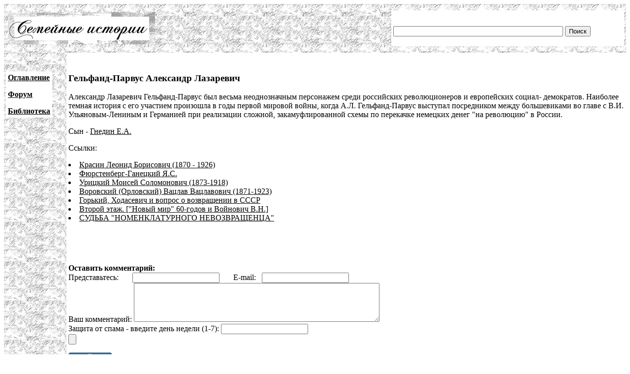

--- FILE ---
content_type: text/html; charset=UTF-8
request_url: http://famhist.ru/famhist/klasson/000f8f7b.htm
body_size: 2686
content:
<!DOCTYPE HTML PUBLIC "-//W3C//DTD HTML 4.01 Transitional//EN">
<html>
<head>
<title>Гельфанд-Парвус Александр Лазаревич</title>
<meta http-equiv="Content-Type" content="text/html; charset=utf-8" >
</head>

<body link="#000000" vlink="#666666">
<table width="100%" border="0" cellspacing="0" cellpadding="4">
  <tr> 
    <td height="99" colspan="2" background="/include/bg1.gif"> 
      <table width="100%" border="0" cellpadding="4" cellspacing="0">
        <tr>
          <td width="669"><img src="/include/logo.gif" width="299" height="65"></td>
          <td width="400" valign="bottom" bgcolor="#FFFFFF">
<form action="/famhist/search.htm" id="cse-search-box">
<div>
<input type="hidden" name="cx" value="007168986384586761334:vnk1cacb0oy" />
<input type="hidden" name="cof" value="FORID:9" />
<input type="hidden" name="ie" value="utf-8" />
<input type="text" class="gsc-input" name="q" size="41" />
<input type="submit" class="gsc-search-button" name="sa" value="Поиск" />
</div>
</form>
	  </td>
        </tr>
      </table>
    </td>
  </tr>
  <tr> 
    <td width="10%" valign="top" background="/include/bg1.gif">
<p>&nbsp;</p>
      <table border="0" cellpadding="4" cellspacing="0" bgcolor="#FFFFFF">
        <tr>
          <td><p><strong><a href="/famhist/ap/006a3442.htm">Оглавление</a></strong></p>
            <p><a href="/famhist/forum/board.asp"><strong>Форум</strong></a></p>
            <p><a href="/famhist/klasson/0026e76a.htm"><strong>Библиотека</strong></a></p></td>
        </tr>
      </table>
      <p>&nbsp;</p>
      <p>&nbsp;</p>
      <p>&nbsp;</p>
      <p>&nbsp;</p>
      </td>
    <td width="90%"><p>&nbsp;</p>
      <p><h3>Гельфанд-Парвус Александр Лазаревич</h3></p>
      <p>
<p>
Александр Лазаревич Гельфанд-Парвус был весьма неоднозначным персонажем
среди российских революционеров и европейских социал- демократов. Наиболее
темная история с его участием произошла в годы первой мировой войны, когда
А.Л. Гельфанд-Парвус выступал посредником между большевиками во главе с
В.И. Ульяновым-Лениным и Германией при реализации сложной,
закамуфлированной схемы по перекачке немецких денег &quot;на
революцию&quot; в России.
<p>
Сын - <a href="../voinovich/000a32bc.htm" name="000a32bc.htm">Гнедин
Е.А.</a>
<p>

<p>

<p>

<p>

<p>

<p>

</p>
      <p>Ссылки:<br /><li><a href="/famhist/klasson/002be9e0.htm#000f8f7b.htm">Красин Леонид Борисович (1870 - 1926)</a></li>
<li><a href="/famhist/klasson/000fcedb.htm#000f8f7b.htm">Фюрстенберг-Ганецкий Я.С.</a></li>
<li><a href="/famhist/ap/007e7a8e.htm#000f8f7b.htm">Урицкий Моисей Соломонович (1873-1918)</a></li>
<li><a href="/famhist/barmin/00031275.htm#000f8f7b.htm">Воровский (Орловский) Вацлав Вацлавович (1871-1923)</a></li>
<li><a href="/famhist/sarn_st_po/000f8eb0.htm#000f8f7b.htm">Горький, Ходасевич и вопрос о возвращении в СССР</a></li>
<li><a href="/famhist/voinovich/000955c2.htm#000f8f7b.htm">Второй этаж. ["Новый мир" 60-годов и Войнович В.Н.]</a></li>
<li><a href="/famhist/barmin/0011f510.htm#000f8f7b.htm">СУДЬБА "НОМЕНКЛАТУРНОГО НЕВОЗВРАЩЕНЦА"</a></li>
</p>
      <p>&nbsp;</p>
      <p>&nbsp;</p>
      <form method="post">
      <b>Оставить комментарий:</b><br>
      Представьтесь: &nbsp; &nbsp; &nbsp; <input type="text" name="who"> &nbsp; &nbsp; &nbsp; E-mail: &nbsp; <input type="text" name="mail"><br>
      Ваш комментарий: <textarea rows="5" name="comment" cols="60"></textarea><br>
      Защита от спама - введите день недели (1-7): <input type="text" name="txt"><br>
      <input type="submit" text="Отправить">
      </form>
      <p><!--Openstat--><span id="openstat2136615"></span><script type="text/javascript">
      var openstat = { counter: 2136615, image: 5042, next: openstat }; document.write(unescape("%3Cscript%20src=%22http" +
      (("https:" == document.location.protocol) ? "s" : "") +
      "://openstat.net/cnt.js%22%20defer=%22defer%22%3E%3C/script%3E"));
      </script><!--/Openstat-->
<!-- Rating@Mail.ru counter -->
<script type="text/javascript">
var _tmr = window._tmr || (window._tmr = []);
_tmr.push({id: "3061331", type: "pageView", start: (new Date()).getTime()});
(function (d, w, id) {
  if (d.getElementById(id)) return;
  var ts = d.createElement("script"); ts.type = "text/javascript"; ts.async = true; ts.id = id;
  ts.src = (d.location.protocol == "https:" ? "https:" : "http:") + "//top-fwz1.mail.ru/js/code.js";
  var f = function () {var s = d.getElementsByTagName("script")[0]; s.parentNode.insertBefore(ts, s);};
  if (w.opera == "[object Opera]") { d.addEventListener("DOMContentLoaded", f, false); } else { f(); }
})(document, window, "topmailru-code");
</script><noscript><div>
<img src="//top-fwz1.mail.ru/counter?id=3061331;js=na" style="border:0;position:absolute;left:-9999px;" alt="" />
</div></noscript>
<!-- //Rating@Mail.ru counter -->

<!-- Rating@Mail.ru logo -->
<a href="https://top.mail.ru/jump?from=3061331">
<img src="//top-fwz1.mail.ru/counter?id=3061331;t=479;l=1" 
style="border:0;" height="31" width="88" alt="Рейтинг@Mail.ru" /></a>
<!-- //Rating@Mail.ru logo -->
      </p>
      <p>&nbsp;</p>
      <p>&nbsp;</p>
      <p>&nbsp;</p>
      <p>&nbsp;</p>
      <p>&nbsp;</p>
      <p>&nbsp;</p>
      <p>&nbsp;</p>
      <p>&nbsp;</p></td>
  </tr>
</table>
 
<div align="center"><a href="http://www.lighttel.ru">Информационная поддержка:
  <a href="http://www.lighttel.ru">ООО &laquo;Лайт Телеком&raquo;</a>&nbsp;&nbsp;&nbsp;&nbsp;&nbsp;&nbsp;</a>&nbsp;&nbsp;&nbsp; </div>
</body>
</html>
